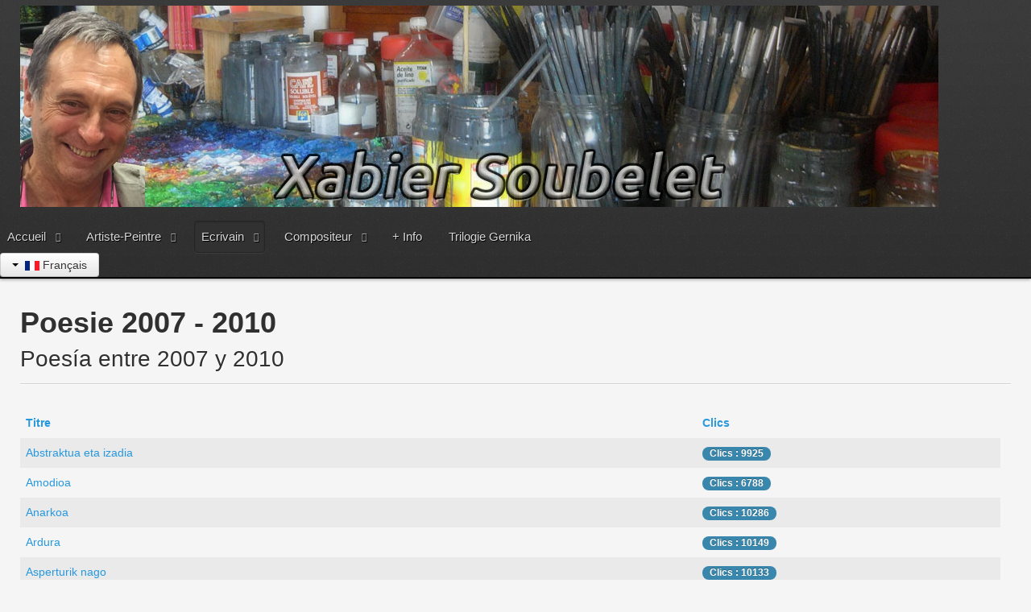

--- FILE ---
content_type: text/html; charset=utf-8
request_url: https://www.soubeletxabier.com/index.php/fr/ecrivain/poetry-2007-2011
body_size: 8612
content:
<!doctype html>
<html xml:lang="fr-fr" lang="fr-fr" >
<head>
		<meta name="viewport" content="width=device-width, initial-scale=1.0">
		
    <base href="https://www.soubeletxabier.com/index.php/fr/ecrivain/poetry-2007-2011" />
	<meta http-equiv="content-type" content="text/html; charset=utf-8" />
	<meta name="generator" content="Joomla! - Open Source Content Management" />
	<title>Xabier Soubelet - Poesie 2007 - 2010</title>
	<link href="/index.php/fr/ecrivain/poetry-2007-2011?format=feed&amp;type=rss" rel="alternate" type="application/rss+xml" title="RSS 2.0" />
	<link href="/index.php/fr/ecrivain/poetry-2007-2011?format=feed&amp;type=atom" rel="alternate" type="application/atom+xml" title="Atom 1.0" />
	<link href="https://www.soubeletxabier.com/index.php/eu/xabi-idazlea/poetry-2007-2011" rel="alternate" hreflang="eu-ES" />
	<link href="https://www.soubeletxabier.com/index.php/es/escritor/poetry-2007-2011" rel="alternate" hreflang="es-ES" />
	<link href="https://www.soubeletxabier.com/index.php/fr/ecrivain/poetry-2007-2011" rel="alternate" hreflang="fr-FR" />
	<link href="https://www.soubeletxabier.com/index.php/en/writer/poetry-2007-2010" rel="alternate" hreflang="en-GB" />
	<link href="/templates/gantry/favicon.ico" rel="shortcut icon" type="image/vnd.microsoft.icon" />
	<link href="/media/com_jce/site/css/content.min.css?badb4208be409b1335b815dde676300e" rel="stylesheet" type="text/css" />
	<link href="/media/plg_system_jcemediabox/css/jcemediabox.min.css?2c837ab2c7cadbdc35b5bd7115e9eff1" rel="stylesheet" type="text/css" />
	<link href="/templates/gantry/css-compiled/menu-866aa62ff6c16fcab414a76f625ee345.css" rel="stylesheet" type="text/css" />
	<link href="/libraries/gantry/css/grid-responsive.css" rel="stylesheet" type="text/css" />
	<link href="/templates/gantry/css-compiled/bootstrap.css" rel="stylesheet" type="text/css" />
	<link href="/templates/gantry/css-compiled/master-53f95a45aa1d40970d8d57ed4b5a8aec.css" rel="stylesheet" type="text/css" />
	<link href="/templates/gantry/css-compiled/mediaqueries.css" rel="stylesheet" type="text/css" />
	<link href="/modules/mod_cookiesaccept/screen.css" rel="stylesheet" type="text/css" />
	<link href="/media/mod_languages/css/template.css?6beaa6f6e4054f0f7b85614b22160c7d" rel="stylesheet" type="text/css" />
	<style type="text/css">
#rt-logo {background: url(/images/logo-cabecera.jpg) 50% 0 no-repeat !important;}
#rt-logo {width: 1140px;height: 250px;}

	</style>
	<script type="application/json" class="joomla-script-options new">{"csrf.token":"7070070754df3b36f5c9a0cc51233546","system.paths":{"root":"","base":""}}</script>
	<script src="/media/jui/js/jquery.min.js?6beaa6f6e4054f0f7b85614b22160c7d" type="text/javascript"></script>
	<script src="/media/jui/js/jquery-noconflict.js?6beaa6f6e4054f0f7b85614b22160c7d" type="text/javascript"></script>
	<script src="/media/jui/js/jquery-migrate.min.js?6beaa6f6e4054f0f7b85614b22160c7d" type="text/javascript"></script>
	<script src="/media/system/js/caption.js?6beaa6f6e4054f0f7b85614b22160c7d" type="text/javascript"></script>
	<script src="/media/system/js/mootools-core.js?6beaa6f6e4054f0f7b85614b22160c7d" type="text/javascript"></script>
	<script src="/media/system/js/core.js?6beaa6f6e4054f0f7b85614b22160c7d" type="text/javascript"></script>
	<script src="/media/jui/js/bootstrap.min.js?6beaa6f6e4054f0f7b85614b22160c7d" type="text/javascript"></script>
	<script src="/media/plg_system_jcemediabox/js/jcemediabox.min.js?2c837ab2c7cadbdc35b5bd7115e9eff1" type="text/javascript"></script>
	<script src="/media/system/js/mootools-more.js?6beaa6f6e4054f0f7b85614b22160c7d" type="text/javascript"></script>
	<script src="/libraries/gantry/js/browser-engines.js" type="text/javascript"></script>
	<script src="/templates/gantry/js/rokmediaqueries.js" type="text/javascript"></script>
	<script src="/modules/mod_roknavmenu/themes/default/js/rokmediaqueries.js" type="text/javascript"></script>
	<script src="/modules/mod_roknavmenu/themes/default/js/sidemenu.js" type="text/javascript"></script>
	<script src="http://code.jquery.com/jquery-latest.min.js" type="text/javascript"></script>
	<script type="text/javascript">
jQuery(window).on('load',  function() {
				new JCaption('img.caption');
			});jQuery(function($){ initPopovers(); $("body").on("subform-row-add", initPopovers); function initPopovers (event, container) { $(container || document).find(".hasPopover").popover({"html": true,"trigger": "hover focus","container": "body"});} });jQuery(document).ready(function(){WfMediabox.init({"base":"\/","theme":"standard","width":"","height":"","lightbox":0,"shadowbox":0,"icons":1,"overlay":1,"overlay_opacity":0.8,"overlay_color":"#000000","transition_speed":500,"close":2,"labels":{"close":"Close","next":"Next","previous":"Previous","cancel":"Cancel","numbers":"{{numbers}}","numbers_count":"{{current}} of {{total}}","download":"Download"},"swipe":true,"expand_on_click":true});});</script>
	<link href="https://www.soubeletxabier.com/index.php/es/escritor/poetry-2007-2011" rel="alternate" hreflang="x-default" />
</head>
<body  class="logo-type-custom headerstyle-dark font-family-helvetica font-size-is-default menu-type-dropdownmenu menu-dropdownmenu-position-header-b layout-mode-responsive col12">
        <header id="rt-top-surround">
				<div id="rt-top" >
			<div class="rt-container">
				<div class="rt-grid-12 rt-alpha rt-omega">
            <div class="rt-block logo-block">
            <a href="/" id="rt-logo"></a>
        </div>
        
</div>
				<div class="clear"></div>
			</div>
		</div>
						<div id="rt-header">
			<div class="rt-container">
				<div class="rt-grid-6 rt-alpha">
    	<div class="rt-block menu-block">
		<div class="gf-menu-device-container responsive-type-panel"></div>
<ul class="gf-menu l1 " >
                    <li class="item103 parent" >

            <a class="item" href="/index.php/fr/"  >

                                Accueil                                <span class="border-fixer"></span>
                            </a>


            
                                    <div class="dropdown columns-1 " style="width:180px;">
                                                <div class="column col1"  style="width:180px;">
                            <ul class="l2">
                                                                                                                    <li class="item204" >

            <a class="item" href="/index.php/fr/home-fr-fr/recoins-de-l-expo"  >

                                Recoins de l&#039;expo                            </a>


                    </li>
                                                                                                                                                                <li class="item188" >

            <a class="item" href="/index.php/fr/home-fr-fr/curriculum-vitae"  >

                                Curriculum vitae                            </a>


                    </li>
                                                                                                                                                                <li class="item192" >

            <a class="item" href="/index.php/fr/home-fr-fr/amis"  >

                                Amis                            </a>


                    </li>
                                                                                                                                                                <li class="item200" >

            <a class="item" href="/index.php/fr/home-fr-fr/contact"  >

                                Contact                            </a>


                    </li>
                                                                                                                                                                <li class="item178" >

            <a class="item" href="/index.php/fr/home-fr-fr/sasternea-xubiltz"  >

                                Sasternea, Xubiltz                            </a>


                    </li>
                                                                                                                                                                <li class="item320" >

            <a class="item" href="/index.php/fr/home-fr-fr/foto-funia"  >

                                Foto Funia                            </a>


                    </li>
                                                                                                        </ul>
                        </div>
                                            </div>

                                    </li>
                            <li class="item132 parent" >

            <a class="item" href="javascript:void(0);"  >

                                Artiste-Peintre                                <span class="border-fixer"></span>
                            </a>


            
                                    <div class="dropdown columns-1 " style="width:180px;">
                                                <div class="column col1"  style="width:180px;">
                            <ul class="l2">
                                                                                                                    <li class="item205" >

            <a class="item" href="/index.php/fr/artiste-peintre/book"  >

                                Book                            </a>


                    </li>
                                                                                                                                                                <li class="item883" >

            <a class="item" href="/index.php/fr/artiste-peintre/gallery-2029"  >

                                Galerie 2026                            </a>


                    </li>
                                                                                                                                                                <li class="item858" >

            <a class="item" href="/index.php/fr/artiste-peintre/galerie-2024"  >

                                Galerie 2024-2025                            </a>


                    </li>
                                                                                                                                                                <li class="item780" >

            <a class="item" href="/index.php/fr/artiste-peintre/galerie-2022"  >

                                Galerie 2022-2023                            </a>


                    </li>
                                                                                                                                                                <li class="item699" >

            <a class="item" href="/index.php/fr/artiste-peintre/gallery-2021"  >

                                Galerie 2020-2021                            </a>


                    </li>
                                                                                                                                                                <li class="item521" >

            <a class="item" href="/index.php/fr/artiste-peintre/galerie-2018"  >

                                Galerie 2018-2019                            </a>


                    </li>
                                                                                                                                                                <li class="item391" >

            <a class="item" href="/index.php/fr/artiste-peintre/galerie-2016"  >

                                Galerie 2016-2017                            </a>


                    </li>
                                                                                                                                                                <li class="item331" >

            <a class="item" href="/index.php/fr/artiste-peintre/galerie-2015"  >

                                Galerie 201-2015                            </a>


                    </li>
                                                                                                                                                                <li class="item152" >

            <a class="item" href="/index.php/fr/artiste-peintre/galerie-2005-2010"  >

                                Galerie 2005-2010                            </a>


                    </li>
                                                                                                                                                                <li class="item146" >

            <a class="item" href="/index.php/fr/artiste-peintre/galerie-1995-2005"  >

                                Galerie 1995-2005                            </a>


                    </li>
                                                                                                                                                                <li class="item151" >

            <a class="item" href="/index.php/fr/artiste-peintre/galerie-1975-1995"  >

                                Galerie 1975 - 1995                            </a>


                    </li>
                                                                                                                                                                <li class="item174" >

            <a class="item" href="/index.php/fr/artiste-peintre/collections-privees"  >

                                Collections privées                            </a>


                    </li>
                                                                                                                                                                <li class="item265" >

            <a class="item" href="/index.php/fr/artiste-peintre/acces"  >

                                Acces                            </a>


                    </li>
                                                                                                                                                                <li class="item666" >

            <a class="item" href="/index.php/fr/artiste-peintre/aquarelles"  >

                                Aquarelles                            </a>


                    </li>
                                                                                                        </ul>
                        </div>
                                            </div>

                                    </li>
                            <li class="item138 parent active" >

            <a class="item" href="javascript:void(0);"  >

                                Ecrivain                                <span class="border-fixer"></span>
                            </a>


            
                                    <div class="dropdown columns-1 " style="width:180px;">
                                                <div class="column col1"  style="width:180px;">
                            <ul class="l2">
                                                                                                                    <li class="item217 parent" >

            <a class="item" href="/index.php/fr/ecrivain/livres"  >

                                Livres                                <span class="border-fixer"></span>
                            </a>


            
                                    <div class="dropdown flyout columns-1 " style="width:180px;">
                                                <div class="column col1"  style="width:180px;">
                            <ul class="l3">
                                                                                                                    <li class="item288" >

            <a class="item" href="/index.php/fr/ecrivain/livres/oroitzirriak"  >

                                Oroitzirriak                            </a>


                    </li>
                                                                                                                                                                <li class="item359" >

            <a class="item" href="/index.php/fr/ecrivain/livres/elektroxok"  >

                                Elektroxok                            </a>


                    </li>
                                                                                                                                                                <li class="item299" >

            <a class="item" href="/index.php/fr/ecrivain/livres/bizil-eta-oldar-4"  >

                                Bizil eta Oldar                            </a>


                    </li>
                                                                                                                                                                <li class="item300" >

            <a class="item" href="/index.php/fr/ecrivain/livres/izotzetik-izanera"  >

                                Izotzetik Izanera                            </a>


                    </li>
                                                                                                                                                                <li class="item287" >

            <a class="item" href="/index.php/fr/ecrivain/livres/iza-ote-iza-4"  >

                                Iza ote iza ?                            </a>


                    </li>
                                                                                                                                                                <li class="item292" >

            <a class="item" href="/index.php/fr/ecrivain/livres/oroitzirriak-ii"  >

                                Oroitzirriak II                             </a>


                    </li>
                                                                                                                                                                <li class="item423" >

            <a class="item" href="/index.php/fr/ecrivain/livres/sortzearen-eztandak-4"  >

                                Sortzearen Eztandak                            </a>


                    </li>
                                                                                                                                                                <li class="item440" >

            <a class="item" href="/index.php/fr/ecrivain/livres/gure-bazterrak-3"  >

                                Gure Bazterrak                            </a>


                    </li>
                                                                                                                                                                <li class="item424" >

            <a class="item" href="/index.php/fr/ecrivain/livres/bizil"  >

                                Bizil                            </a>


                    </li>
                                                                                                                                                                <li class="item432" >

            <a class="item" href="/index.php/fr/ecrivain/livres/txoria-badator-txoria-badoa-gernika-80"  >

                                Txoria badator txoria badoa- Gernika 80                            </a>


                    </li>
                                                                                                                                                                <li class="item436" >

            <a class="item" href="/index.php/fr/ecrivain/livres/gure-herria-4"  >

                                Gure Herria                            </a>


                    </li>
                                                                                                                                                                <li class="item629" >

            <a class="item" href="/index.php/fr/ecrivain/livres/l-assaut-des-condors"  >

                                L&#039;assaut des condors                            </a>


                    </li>
                                                                                                                                                                <li class="item832" >

            <a class="item" href="/index.php/fr/ecrivain/livres/hiru-seme"  >

                                Hiru seme                            </a>


                    </li>
                                                                                                                                                                <li class="item874" >

            <a class="item" href="/index.php/fr/ecrivain/livres/desorekaren-oreka"  >

                                Desorekaren oreka                            </a>


                    </li>
                                                                                                                                                                <li class="item870" >

            <a class="item" href="/index.php/fr/ecrivain/livres/evolution-du-paysage-basque-bi-ikuspegi-floutier-soubelet"  >

                                Evolution du paysage basque- Bi ikuspegi  Floutier / Soubelet                             </a>


                    </li>
                                                                                                        </ul>
                        </div>
                                            </div>

                                    </li>
                                                                                                                                                                <li class="item213" >

            <a class="item" href="/index.php/fr/ecrivain/au-lecteur"  >

                                Au lecteur                            </a>


                    </li>
                                                                                                                                                                <li class="item275" >

            <a class="item" href="/index.php/fr/ecrivain/poetry-2013-2015"  >

                                Poesie 2013 - 2014                             </a>


                    </li>
                                                                                                                                                                <li class="item218" >

            <a class="item" href="/index.php/fr/ecrivain/poesie-2011-2012"  >

                                Poesie 2011 - 2012                            </a>


                    </li>
                                                                                                                                                                <li class="item225 active last" >

            <a class="item" href="/index.php/fr/ecrivain/poetry-2007-2011"  >

                                Poesie 2007 - 2010                            </a>


                    </li>
                                                                                                                                                                <li class="item229" >

            <a class="item" href="/index.php/fr/ecrivain/1991-2007-olerkiak"  >

                                Poesie 1991 - 2006                            </a>


                    </li>
                                                                                                                                                                <li class="item232" >

            <a class="item" href="/index.php/fr/ecrivain/poesie-1975-1990"  >

                                Poesie 1975 - 1990                            </a>


                    </li>
                                                                                                                                                                <li class="item237" >

            <a class="item" href="/index.php/fr/ecrivain/prose"  >

                                Prose                            </a>


                    </li>
                                                                                                                                                                <li class="item241 parent" >

            <a class="item" href="/index.php/fr/ecrivain/comedie-musicale"  >

                                Comédie musicale                                <span class="border-fixer"></span>
                            </a>


            
                                    <div class="dropdown flyout columns-1 " style="width:180px;">
                                                <div class="column col1"  style="width:180px;">
                            <ul class="l3">
                                                                                                                    <li class="item462" >

            <a class="item" href="/index.php/fr/ecrivain/comedie-musicale/gure-herria"  >

                                Gure Herria                            </a>


                    </li>
                                                                                                        </ul>
                        </div>
                                            </div>

                                    </li>
                                                                                                                                                                <li class="item245" >

            <a class="item" href="http://soubeletxabier.skyrock.com/" target="_blank" >

                                Xabiblog                            </a>


                    </li>
                                                                                                        </ul>
                        </div>
                                            </div>

                                    </li>
                            <li class="item139 parent" >

            <a class="item" href="javascript:void(0);"  >

                                Compositeur                                <span class="border-fixer"></span>
                            </a>


            
                                    <div class="dropdown columns-1 " style="width:180px;">
                                                <div class="column col1"  style="width:180px;">
                            <ul class="l2">
                                                                                                                    <li class="item879" >

            <a class="item" href="/index.php/fr/auteur-compositeur/2026-4"  >

                                2026                            </a>


                    </li>
                                                                                                                                                                <li class="item866" >

            <a class="item" href="/index.php/fr/auteur-compositeur/2025"  >

                                2025                            </a>


                    </li>
                                                                                                                                                                <li class="item855" >

            <a class="item" href="/index.php/fr/auteur-compositeur/2024"  >

                                2024                            </a>


                    </li>
                                                                                                                                                                <li class="item811" >

            <a class="item" href="/index.php/fr/auteur-compositeur/2023"  >

                                2023                            </a>


                    </li>
                                                                                                                                                                <li class="item774" >

            <a class="item" href="/index.php/fr/auteur-compositeur/2022"  >

                                2022                            </a>


                    </li>
                                                                                                                                                                <li class="item734" >

            <a class="item" href="/index.php/fr/auteur-compositeur/2020-2"  >

                                2021                            </a>


                    </li>
                                                                                                                                                                <li class="item686" >

            <a class="item" href="/index.php/fr/auteur-compositeur/2020"  >

                                2020                            </a>


                    </li>
                                                                                                                                                                <li class="item250 parent" >

            <a class="item" href="javascript:void(0);"  >

                                Disques                                <span class="border-fixer"></span>
                            </a>


            
                                    <div class="dropdown flyout columns-1 " style="width:180px;">
                                                <div class="column col1"  style="width:180px;">
                            <ul class="l3">
                                                                                                                    <li class="item255" >

            <a class="item" href="/index.php/fr/auteur-compositeur/disques/gezitik-gazira-4"  >

                                Gezitik Gazira                            </a>


                    </li>
                                                                                                                                                                <li class="item259" >

            <a class="item" href="/index.php/fr/auteur-compositeur/disques/translations-gezitik-gazira-4"  >

                                Paroles et traductions                            </a>


                    </li>
                                                                                                        </ul>
                        </div>
                                            </div>

                                    </li>
                                                                                                                                                                <li class="item681" >

            <a class="item" href="/index.php/fr/auteur-compositeur/2010-2014"  >

                                2010-2014                            </a>


                    </li>
                                                                                                                                                                <li class="item669" >

            <a class="item" href="/index.php/fr/auteur-compositeur/1980-1989"  >

                                1980-1999                            </a>


                    </li>
                                                                                                                                                                <li class="item263" >

            <a class="item" href="/index.php/fr/auteur-compositeur/sung-poetry-4"  >

                                Poèmes chantés et chansons                            </a>


                    </li>
                                                                                                                                                                <li class="item668" >

            <a class="item" href="/index.php/fr/auteur-compositeur/1973-1979"  >

                                1973-1979                            </a>


                    </li>
                                                                                                                                                                <li class="item748" >

            <a class="item" href="/index.php/fr/auteur-compositeur/preferees"  >

                                Preférées                            </a>


                    </li>
                                                                                                        </ul>
                        </div>
                                            </div>

                                    </li>
                            <li class="item270" >

            <a class="item" href="/index.php/fr/blog"  >

                                + Info                            </a>


                    </li>
                            <li class="item493" >

            <a class="item" href="/index.php/fr/trilogia-de-gernika-4"  >

                                Trilogie Gernika                            </a>


                    </li>
            </ul>		<div class="clear"></div>
	</div>
	
</div>
<div class="rt-grid-6 rt-omega">
    		<div class="mod-languages">

	<div class="btn-group">
																			<a href="#" data-toggle="dropdown" class="btn dropdown-toggle">
					<span class="caret"></span>
											&nbsp;<img src="/media/mod_languages/images/fr_fr.gif" alt="" />										Français				</a>
												<ul class="lang-block dropdown-menu" dir="ltr">
									<li>
				<a href="/index.php/eu/xabi-idazlea/poetry-2007-2011">
											<img src="/media/mod_languages/images/eu_es.gif" alt="" />									Euskera				</a>
				</li>
												<li>
				<a href="/index.php/es/escritor/poetry-2007-2011">
											<img src="/media/mod_languages/images/es_es.gif" alt="" />									Español				</a>
				</li>
																<li class="lang-active">
				<a href="https://www.soubeletxabier.com/index.php/fr/ecrivain/poetry-2007-2011">
											<img src="/media/mod_languages/images/fr_fr.gif" alt="" />									Français				</a>
				</li>
												<li>
				<a href="/index.php/en/writer/poetry-2007-2010">
											<img src="/media/mod_languages/images/en.gif" alt="" />									English				</a>
				</li>
							</ul>
	</div>

</div>
	
</div>
				<div class="clear"></div>
			</div>
		</div>
			</header>
		    <div id="rt-drawer">
        <div class="rt-container">
                        <div class="clear"></div>
        </div>
    </div>
    		<div id="rt-transition">
		<div id="rt-mainbody-surround">
																					<div class="rt-container">
		    		          
<div id="rt-main" class="mb12">
                <div class="rt-container">
                    <div class="rt-grid-12 ">
                                                						<div class="rt-block">
	                        <div id="rt-mainbody">
								<div class="component-content">
	                            	<section class="category-list">
<hgroup>
<h1>
	Poesie 2007 - 2010</h1>

<h2>
		<span class="subheading-category">Poesía entre 2007 y 2010</span></h2>
</hgroup>



	


	<div class="cat-items">
		

<form action="https://www.soubeletxabier.com/index.php/fr/ecrivain/poetry-2007-2011" method="post" name="adminForm" id="adminForm">
		<fieldset class="filters">
				
		<input type="hidden" name="filter_order" value="" />
		<input type="hidden" name="filter_order_Dir" value="" />
		<input type="hidden" name="limitstart" value="" />
		<input type="hidden" name="task" value="" />
	</fieldset>
	
	<table class="category">
				<thead>
			<tr>
				<th id="categorylist_header_title">
					<a href="#" onclick="Joomla.tableOrdering('a.title','asc','');return false;" class="hasPopover" title="Titre" data-content="Cliquez pour trier cette colonne" data-placement="top">Titre</a>				</th>
																	<th id="categorylist_header_hits">
						<a href="#" onclick="Joomla.tableOrdering('a.hits','asc','');return false;" class="hasPopover" title="Clics" data-content="Cliquez pour trier cette colonne" data-placement="top">Clics</a>					</th>
											</tr>
		</thead>
				<tbody>
											<tr class="cat-list-row0" >
									<td headers="categorylist_header_title" class="list-title">
													<a href="/index.php/fr/ecrivain/poetry-2007-2011/230-abstraktua-eta-izadia-sp-1383673314">
								Abstraktua eta izadia							</a>
																													</td>
																					<td headers="categorylist_header_hits" class="list-hits">
							<span class="badge badge-info">
								Clics : 9925							</span>
						</td>
														</tr>
											<tr class="cat-list-row1" >
									<td headers="categorylist_header_title" class="list-title">
													<a href="/index.php/fr/ecrivain/poetry-2007-2011/429-amodioa">
								Amodioa							</a>
																													</td>
																					<td headers="categorylist_header_hits" class="list-hits">
							<span class="badge badge-info">
								Clics : 6788							</span>
						</td>
														</tr>
											<tr class="cat-list-row0" >
									<td headers="categorylist_header_title" class="list-title">
													<a href="/index.php/fr/ecrivain/poetry-2007-2011/229-anarkoa">
								Anarkoa							</a>
																													</td>
																					<td headers="categorylist_header_hits" class="list-hits">
							<span class="badge badge-info">
								Clics : 10286							</span>
						</td>
														</tr>
											<tr class="cat-list-row1" >
									<td headers="categorylist_header_title" class="list-title">
													<a href="/index.php/fr/ecrivain/poetry-2007-2011/228-ardura">
								Ardura							</a>
																													</td>
																					<td headers="categorylist_header_hits" class="list-hits">
							<span class="badge badge-info">
								Clics : 10149							</span>
						</td>
														</tr>
											<tr class="cat-list-row0" >
									<td headers="categorylist_header_title" class="list-title">
													<a href="/index.php/fr/ecrivain/poetry-2007-2011/227-asperturik-nago">
								Asperturik nago							</a>
																													</td>
																					<td headers="categorylist_header_hits" class="list-hits">
							<span class="badge badge-info">
								Clics : 10133							</span>
						</td>
														</tr>
											<tr class="cat-list-row1" >
									<td headers="categorylist_header_title" class="list-title">
													<a href="/index.php/fr/ecrivain/poetry-2007-2011/226-atzetik-aurrera">
								Atzetik aurrera							</a>
																													</td>
																					<td headers="categorylist_header_hits" class="list-hits">
							<span class="badge badge-info">
								Clics : 10173							</span>
						</td>
														</tr>
											<tr class="cat-list-row0" >
									<td headers="categorylist_header_title" class="list-title">
													<a href="/index.php/fr/ecrivain/poetry-2007-2011/225-aurretik-atzera">
								Aurretik atzera							</a>
																													</td>
																					<td headers="categorylist_header_hits" class="list-hits">
							<span class="badge badge-info">
								Clics : 10172							</span>
						</td>
														</tr>
											<tr class="cat-list-row1" >
									<td headers="categorylist_header_title" class="list-title">
													<a href="/index.php/fr/ecrivain/poetry-2007-2011/224-bardenakeria">
								Bardenakeria							</a>
																													</td>
																					<td headers="categorylist_header_hits" class="list-hits">
							<span class="badge badge-info">
								Clics : 10109							</span>
						</td>
														</tr>
											<tr class="cat-list-row0" >
									<td headers="categorylist_header_title" class="list-title">
													<a href="/index.php/fr/ecrivain/poetry-2007-2011/223-berreuskaldunazioa">
								Berreuskaldunazioa							</a>
																													</td>
																					<td headers="categorylist_header_hits" class="list-hits">
							<span class="badge badge-info">
								Clics : 9651							</span>
						</td>
														</tr>
											<tr class="cat-list-row1" >
									<td headers="categorylist_header_title" class="list-title">
													<a href="/index.php/fr/ecrivain/poetry-2007-2011/222-berriz-atzeraka">
								Berriz atzeraka							</a>
																													</td>
																					<td headers="categorylist_header_hits" class="list-hits">
							<span class="badge badge-info">
								Clics : 9755							</span>
						</td>
														</tr>
											<tr class="cat-list-row0" >
									<td headers="categorylist_header_title" class="list-title">
													<a href="/index.php/fr/ecrivain/poetry-2007-2011/221-beti-galtzen">
								Beti galtzen							</a>
																													</td>
																					<td headers="categorylist_header_hits" class="list-hits">
							<span class="badge badge-info">
								Clics : 9852							</span>
						</td>
														</tr>
											<tr class="cat-list-row1" >
									<td headers="categorylist_header_title" class="list-title">
													<a href="/index.php/fr/ecrivain/poetry-2007-2011/240-boga-boga-marinela">
								Boga boga mariñela							</a>
																													</td>
																					<td headers="categorylist_header_hits" class="list-hits">
							<span class="badge badge-info">
								Clics : 9804							</span>
						</td>
														</tr>
											<tr class="cat-list-row0" >
									<td headers="categorylist_header_title" class="list-title">
													<a href="/index.php/fr/ecrivain/poetry-2007-2011/178-etorkil-olerkil">
								Etorkil, olerkil							</a>
																													</td>
																					<td headers="categorylist_header_hits" class="list-hits">
							<span class="badge badge-info">
								Clics : 9181							</span>
						</td>
														</tr>
											<tr class="cat-list-row1" >
									<td headers="categorylist_header_title" class="list-title">
													<a href="/index.php/fr/ecrivain/poetry-2007-2011/220-euskal-herria">
								Euskal Herria							</a>
																													</td>
																					<td headers="categorylist_header_hits" class="list-hits">
							<span class="badge badge-info">
								Clics : 9769							</span>
						</td>
														</tr>
											<tr class="cat-list-row0" >
									<td headers="categorylist_header_title" class="list-title">
													<a href="/index.php/fr/ecrivain/poetry-2007-2011/219-euskaltasun-galdua">
								Euskaltasun galdua							</a>
																													</td>
																					<td headers="categorylist_header_hits" class="list-hits">
							<span class="badge badge-info">
								Clics : 10066							</span>
						</td>
														</tr>
											<tr class="cat-list-row1" >
									<td headers="categorylist_header_title" class="list-title">
													<a href="/index.php/fr/ecrivain/poetry-2007-2011/218-funtsa">
								Funtsa							</a>
																													</td>
																					<td headers="categorylist_header_hits" class="list-hits">
							<span class="badge badge-info">
								Clics : 10040							</span>
						</td>
														</tr>
											<tr class="cat-list-row0" >
									<td headers="categorylist_header_title" class="list-title">
													<a href="/index.php/fr/ecrivain/poetry-2007-2011/217-galderak">
								Galderak							</a>
																													</td>
																					<td headers="categorylist_header_hits" class="list-hits">
							<span class="badge badge-info">
								Clics : 9544							</span>
						</td>
														</tr>
											<tr class="cat-list-row1" >
									<td headers="categorylist_header_title" class="list-title">
													<a href="/index.php/fr/ecrivain/poetry-2007-2011/216-gauez">
								Gauez							</a>
																													</td>
																					<td headers="categorylist_header_hits" class="list-hits">
							<span class="badge badge-info">
								Clics : 8427							</span>
						</td>
														</tr>
											<tr class="cat-list-row0" >
									<td headers="categorylist_header_title" class="list-title">
													<a href="/index.php/fr/ecrivain/poetry-2007-2011/420-gernika">
								Gernika							</a>
																													</td>
																					<td headers="categorylist_header_hits" class="list-hits">
							<span class="badge badge-info">
								Clics : 6628							</span>
						</td>
														</tr>
											<tr class="cat-list-row1" >
									<td headers="categorylist_header_title" class="list-title">
													<a href="/index.php/fr/ecrivain/poetry-2007-2011/215-geroa">
								Geroa							</a>
																													</td>
																					<td headers="categorylist_header_hits" class="list-hits">
							<span class="badge badge-info">
								Clics : 9845							</span>
						</td>
														</tr>
											<tr class="cat-list-row0" >
									<td headers="categorylist_header_title" class="list-title">
													<a href="/index.php/fr/ecrivain/poetry-2007-2011/214-gezitik-gazira">
								Gezitik gazira							</a>
																													</td>
																					<td headers="categorylist_header_hits" class="list-hits">
							<span class="badge badge-info">
								Clics : 9756							</span>
						</td>
														</tr>
											<tr class="cat-list-row1" >
									<td headers="categorylist_header_title" class="list-title">
													<a href="/index.php/fr/ecrivain/poetry-2007-2011/213-gora-oteiza">
								Gora Oteiza							</a>
																													</td>
																					<td headers="categorylist_header_hits" class="list-hits">
							<span class="badge badge-info">
								Clics : 8933							</span>
						</td>
														</tr>
											<tr class="cat-list-row0" >
									<td headers="categorylist_header_title" class="list-title">
													<a href="/index.php/fr/ecrivain/poetry-2007-2011/212-gorpua-eta-arima">
								Gorpua eta arima							</a>
																													</td>
																					<td headers="categorylist_header_hits" class="list-hits">
							<span class="badge badge-info">
								Clics : 9820							</span>
						</td>
														</tr>
											<tr class="cat-list-row1" >
									<td headers="categorylist_header_title" class="list-title">
													<a href="/index.php/fr/ecrivain/poetry-2007-2011/211-gure-ugartean">
								Gure ugartean							</a>
																													</td>
																					<td headers="categorylist_header_hits" class="list-hits">
							<span class="badge badge-info">
								Clics : 6170							</span>
						</td>
														</tr>
											<tr class="cat-list-row0" >
									<td headers="categorylist_header_title" class="list-title">
													<a href="/index.php/fr/ecrivain/poetry-2007-2011/210-haizearen-arraunak">
								Haizearen arraunak							</a>
																													</td>
																					<td headers="categorylist_header_hits" class="list-hits">
							<span class="badge badge-info">
								Clics : 9949							</span>
						</td>
														</tr>
											<tr class="cat-list-row1" >
									<td headers="categorylist_header_title" class="list-title">
													<a href="/index.php/fr/ecrivain/poetry-2007-2011/209-hemen-etzanik">
								Hemen etzanik							</a>
																													</td>
																					<td headers="categorylist_header_hits" class="list-hits">
							<span class="badge badge-info">
								Clics : 9739							</span>
						</td>
														</tr>
											<tr class="cat-list-row0" >
									<td headers="categorylist_header_title" class="list-title">
													<a href="/index.php/fr/ecrivain/poetry-2007-2011/208-hosto-argitan">
								Hosto argitan							</a>
																													</td>
																					<td headers="categorylist_header_hits" class="list-hits">
							<span class="badge badge-info">
								Clics : 9182							</span>
						</td>
														</tr>
											<tr class="cat-list-row1" >
									<td headers="categorylist_header_title" class="list-title">
													<a href="/index.php/fr/ecrivain/poetry-2007-2011/207-hutsela">
								Hutsela*							</a>
																													</td>
																					<td headers="categorylist_header_hits" class="list-hits">
							<span class="badge badge-info">
								Clics : 9879							</span>
						</td>
														</tr>
											<tr class="cat-list-row0" >
									<td headers="categorylist_header_title" class="list-title">
													<a href="/index.php/fr/ecrivain/poetry-2007-2011/206-inondik-inora">
								Inondik inora							</a>
																													</td>
																					<td headers="categorylist_header_hits" class="list-hits">
							<span class="badge badge-info">
								Clics : 9272							</span>
						</td>
														</tr>
											<tr class="cat-list-row1" >
									<td headers="categorylist_header_title" class="list-title">
													<a href="/index.php/fr/ecrivain/poetry-2007-2011/205-inudea">
								Iñudea							</a>
																													</td>
																					<td headers="categorylist_header_hits" class="list-hits">
							<span class="badge badge-info">
								Clics : 9719							</span>
						</td>
														</tr>
											<tr class="cat-list-row0" >
									<td headers="categorylist_header_title" class="list-title">
													<a href="/index.php/fr/ecrivain/poetry-2007-2011/204-irauli">
								Irauli							</a>
																													</td>
																					<td headers="categorylist_header_hits" class="list-hits">
							<span class="badge badge-info">
								Clics : 8011							</span>
						</td>
														</tr>
											<tr class="cat-list-row1" >
									<td headers="categorylist_header_title" class="list-title">
													<a href="/index.php/fr/ecrivain/poetry-2007-2011/202-ireki-zaitez-sesamo">
								Ireki zaitez Sesamo !							</a>
																													</td>
																					<td headers="categorylist_header_hits" class="list-hits">
							<span class="badge badge-info">
								Clics : 9783							</span>
						</td>
														</tr>
											<tr class="cat-list-row0" >
									<td headers="categorylist_header_title" class="list-title">
													<a href="/index.php/fr/ecrivain/poetry-2007-2011/203-ireki-zaitez-sos-amo">
								Ireki zaitez Sos amo !							</a>
																													</td>
																					<td headers="categorylist_header_hits" class="list-hits">
							<span class="badge badge-info">
								Clics : 10044							</span>
						</td>
														</tr>
											<tr class="cat-list-row1" >
									<td headers="categorylist_header_title" class="list-title">
													<a href="/index.php/fr/ecrivain/poetry-2007-2011/201-isilik">
								Isilik!							</a>
																													</td>
																					<td headers="categorylist_header_hits" class="list-hits">
							<span class="badge badge-info">
								Clics : 10258							</span>
						</td>
														</tr>
											<tr class="cat-list-row0" >
									<td headers="categorylist_header_title" class="list-title">
													<a href="/index.php/fr/ecrivain/poetry-2007-2011/200-itsas-geroa">
								Itsas geroa							</a>
																													</td>
																					<td headers="categorylist_header_hits" class="list-hits">
							<span class="badge badge-info">
								Clics : 9881							</span>
						</td>
														</tr>
											<tr class="cat-list-row1" >
									<td headers="categorylist_header_title" class="list-title">
													<a href="/index.php/fr/ecrivain/poetry-2007-2011/199-itxaropenaren-umeak">
								Itxaropenaren umeak							</a>
																													</td>
																					<td headers="categorylist_header_hits" class="list-hits">
							<span class="badge badge-info">
								Clics : 9689							</span>
						</td>
														</tr>
											<tr class="cat-list-row0" >
									<td headers="categorylist_header_title" class="list-title">
													<a href="/index.php/fr/ecrivain/poetry-2007-2011/198-itxura-huts">
								Itxura huts*							</a>
																													</td>
																					<td headers="categorylist_header_hits" class="list-hits">
							<span class="badge badge-info">
								Clics : 8936							</span>
						</td>
														</tr>
											<tr class="cat-list-row1" >
									<td headers="categorylist_header_title" class="list-title">
													<a href="/index.php/fr/ecrivain/poetry-2007-2011/197-itzalargiaren-izpi-orokorra">
								Itzalargiaren izpi orokorra							</a>
																													</td>
																					<td headers="categorylist_header_hits" class="list-hits">
							<span class="badge badge-info">
								Clics : 9633							</span>
						</td>
														</tr>
											<tr class="cat-list-row0" >
									<td headers="categorylist_header_title" class="list-title">
													<a href="/index.php/fr/ecrivain/poetry-2007-2011/196-izaditik-izadira">
								Izaditik izadira							</a>
																													</td>
																					<td headers="categorylist_header_hits" class="list-hits">
							<span class="badge badge-info">
								Clics : 9978							</span>
						</td>
														</tr>
											<tr class="cat-list-row1" >
									<td headers="categorylist_header_title" class="list-title">
													<a href="/index.php/fr/ecrivain/poetry-2007-2011/195-izar-beltza">
								Izar beltza							</a>
																													</td>
																					<td headers="categorylist_header_hits" class="list-hits">
							<span class="badge badge-info">
								Clics : 9965							</span>
						</td>
														</tr>
											<tr class="cat-list-row0" >
									<td headers="categorylist_header_title" class="list-title">
													<a href="/index.php/fr/ecrivain/poetry-2007-2011/194-jainkoa-ipar-mendebalean-ez-dago">
								Jainkoa ipar mendebalean ez dago							</a>
																													</td>
																					<td headers="categorylist_header_hits" class="list-hits">
							<span class="badge badge-info">
								Clics : 9412							</span>
						</td>
														</tr>
											<tr class="cat-list-row1" >
									<td headers="categorylist_header_title" class="list-title">
													<a href="/index.php/fr/ecrivain/poetry-2007-2011/193-joairetan-izurturik">
								Joairetan izurturik							</a>
																													</td>
																					<td headers="categorylist_header_hits" class="list-hits">
							<span class="badge badge-info">
								Clics : 9596							</span>
						</td>
														</tr>
											<tr class="cat-list-row0" >
									<td headers="categorylist_header_title" class="list-title">
													<a href="/index.php/fr/ecrivain/poetry-2007-2011/192-kaka-zuretako">
								Kaka zuretako!							</a>
																													</td>
																					<td headers="categorylist_header_hits" class="list-hits">
							<span class="badge badge-info">
								Clics : 10143							</span>
						</td>
														</tr>
											<tr class="cat-list-row1" >
									<td headers="categorylist_header_title" class="list-title">
													<a href="/index.php/fr/ecrivain/poetry-2007-2011/191-komuna">
								Komuna							</a>
																													</td>
																					<td headers="categorylist_header_hits" class="list-hits">
							<span class="badge badge-info">
								Clics : 9727							</span>
						</td>
														</tr>
											<tr class="cat-list-row0" >
									<td headers="categorylist_header_title" class="list-title">
													<a href="/index.php/fr/ecrivain/poetry-2007-2011/190-kondena">
								Kondena							</a>
																													</td>
																					<td headers="categorylist_header_hits" class="list-hits">
							<span class="badge badge-info">
								Clics : 9966							</span>
						</td>
														</tr>
											<tr class="cat-list-row1" >
									<td headers="categorylist_header_title" class="list-title">
													<a href="/index.php/fr/ecrivain/poetry-2007-2011/189-kultura-eta-euskara">
								Kultura eta euskara							</a>
																													</td>
																					<td headers="categorylist_header_hits" class="list-hits">
							<span class="badge badge-info">
								Clics : 9844							</span>
						</td>
														</tr>
											<tr class="cat-list-row0" >
									<td headers="categorylist_header_title" class="list-title">
													<a href="/index.php/fr/ecrivain/poetry-2007-2011/188-lauburu-helburu">
								Lauburu , helburu 							</a>
																													</td>
																					<td headers="categorylist_header_hits" class="list-hits">
							<span class="badge badge-info">
								Clics : 9659							</span>
						</td>
														</tr>
											<tr class="cat-list-row1" >
									<td headers="categorylist_header_title" class="list-title">
													<a href="/index.php/fr/ecrivain/poetry-2007-2011/187-leku-okerra">
								Leku okerra							</a>
																													</td>
																					<td headers="categorylist_header_hits" class="list-hits">
							<span class="badge badge-info">
								Clics : 9842							</span>
						</td>
														</tr>
											<tr class="cat-list-row0" >
									<td headers="categorylist_header_title" class="list-title">
													<a href="/index.php/fr/ecrivain/poetry-2007-2011/186-nafarroa">
								Nafarroa							</a>
																													</td>
																					<td headers="categorylist_header_hits" class="list-hits">
							<span class="badge badge-info">
								Clics : 9984							</span>
						</td>
														</tr>
											<tr class="cat-list-row1" >
									<td headers="categorylist_header_title" class="list-title">
													<a href="/index.php/fr/ecrivain/poetry-2007-2011/185-nazka-historikoa">
								Nazka historikoa							</a>
																													</td>
																					<td headers="categorylist_header_hits" class="list-hits">
							<span class="badge badge-info">
								Clics : 9335							</span>
						</td>
														</tr>
											<tr class="cat-list-row0" >
									<td headers="categorylist_header_title" class="list-title">
													<a href="/index.php/fr/ecrivain/poetry-2007-2011/184-nere-komikia">
								Nere komikia							</a>
																													</td>
																					<td headers="categorylist_header_hits" class="list-hits">
							<span class="badge badge-info">
								Clics : 10206							</span>
						</td>
														</tr>
											<tr class="cat-list-row1" >
									<td headers="categorylist_header_title" class="list-title">
													<a href="/index.php/fr/ecrivain/poetry-2007-2011/183-net">
								Net							</a>
																													</td>
																					<td headers="categorylist_header_hits" class="list-hits">
							<span class="badge badge-info">
								Clics : 9831							</span>
						</td>
														</tr>
											<tr class="cat-list-row0" >
									<td headers="categorylist_header_title" class="list-title">
													<a href="/index.php/fr/ecrivain/poetry-2007-2011/182-noiz-zoaz">
								Noiz zoaz?							</a>
																													</td>
																					<td headers="categorylist_header_hits" class="list-hits">
							<span class="badge badge-info">
								Clics : 9885							</span>
						</td>
														</tr>
											<tr class="cat-list-row1" >
									<td headers="categorylist_header_title" class="list-title">
													<a href="/index.php/fr/ecrivain/poetry-2007-2011/181-nora-joan-euskal-giza">
								Nora joan euskal giza ?							</a>
																													</td>
																					<td headers="categorylist_header_hits" class="list-hits">
							<span class="badge badge-info">
								Clics : 9810							</span>
						</td>
														</tr>
											<tr class="cat-list-row0" >
									<td headers="categorylist_header_title" class="list-title">
													<a href="/index.php/fr/ecrivain/poetry-2007-2011/180-odolarra">
								Odolarra							</a>
																													</td>
																					<td headers="categorylist_header_hits" class="list-hits">
							<span class="badge badge-info">
								Clics : 9512							</span>
						</td>
														</tr>
											<tr class="cat-list-row1" >
									<td headers="categorylist_header_title" class="list-title">
													<a href="/index.php/fr/ecrivain/poetry-2007-2011/179-odolezko-lorea">
								Odolezko lorea							</a>
																													</td>
																					<td headers="categorylist_header_hits" class="list-hits">
							<span class="badge badge-info">
								Clics : 9260							</span>
						</td>
														</tr>
											<tr class="cat-list-row0" >
									<td headers="categorylist_header_title" class="list-title">
													<a href="/index.php/fr/ecrivain/poetry-2007-2011/177-oroitzapenak-erretzen">
								Oroitzapenak erretzen							</a>
																													</td>
																					<td headers="categorylist_header_hits" class="list-hits">
							<span class="badge badge-info">
								Clics : 9661							</span>
						</td>
														</tr>
											<tr class="cat-list-row1" >
									<td headers="categorylist_header_title" class="list-title">
													<a href="/index.php/fr/ecrivain/poetry-2007-2011/354-ortzadarra">
								Ortzadarra							</a>
																													</td>
																					<td headers="categorylist_header_hits" class="list-hits">
							<span class="badge badge-info">
								Clics : 7544							</span>
						</td>
														</tr>
											<tr class="cat-list-row0" >
									<td headers="categorylist_header_title" class="list-title">
													<a href="/index.php/fr/ecrivain/poetry-2007-2011/176-ote-iza">
								Ote iza ?							</a>
																													</td>
																					<td headers="categorylist_header_hits" class="list-hits">
							<span class="badge badge-info">
								Clics : 9904							</span>
						</td>
														</tr>
											<tr class="cat-list-row1" >
									<td headers="categorylist_header_title" class="list-title">
													<a href="/index.php/fr/ecrivain/poetry-2007-2011/175-oteiza-et-txillida">
								Oteiza et Txillida							</a>
																													</td>
																					<td headers="categorylist_header_hits" class="list-hits">
							<span class="badge badge-info">
								Clics : 9633							</span>
						</td>
														</tr>
											<tr class="cat-list-row0" >
									<td headers="categorylist_header_title" class="list-title">
													<a href="/index.php/fr/ecrivain/poetry-2007-2011/174-pirata">
								Pirata							</a>
																													</td>
																					<td headers="categorylist_header_hits" class="list-hits">
							<span class="badge badge-info">
								Clics : 8250							</span>
						</td>
														</tr>
											<tr class="cat-list-row1" >
									<td headers="categorylist_header_title" class="list-title">
													<a href="/index.php/fr/ecrivain/poetry-2007-2011/173-pizkor">
								Pizkor 							</a>
																													</td>
																					<td headers="categorylist_header_hits" class="list-hits">
							<span class="badge badge-info">
								Clics : 9869							</span>
						</td>
														</tr>
											<tr class="cat-list-row0" >
									<td headers="categorylist_header_title" class="list-title">
													<a href="/index.php/fr/ecrivain/poetry-2007-2011/172-poltrona">
								Poltrona							</a>
																													</td>
																					<td headers="categorylist_header_hits" class="list-hits">
							<span class="badge badge-info">
								Clics : 9120							</span>
						</td>
														</tr>
											<tr class="cat-list-row1" >
									<td headers="categorylist_header_title" class="list-title">
													<a href="/index.php/fr/ecrivain/poetry-2007-2011/171-popatik-hartzera">
								Popatik hartzera							</a>
																													</td>
																					<td headers="categorylist_header_hits" class="list-hits">
							<span class="badge badge-info">
								Clics : 10084							</span>
						</td>
														</tr>
											<tr class="cat-list-row0" >
									<td headers="categorylist_header_title" class="list-title">
													<a href="/index.php/fr/ecrivain/poetry-2007-2011/170-sabeleko-amesmina">
								Sabeleko amesmina 							</a>
																													</td>
																					<td headers="categorylist_header_hits" class="list-hits">
							<span class="badge badge-info">
								Clics : 8903							</span>
						</td>
														</tr>
											<tr class="cat-list-row1" >
									<td headers="categorylist_header_title" class="list-title">
													<a href="/index.php/fr/ecrivain/poetry-2007-2011/169-salbabidea">
								Salbabidea							</a>
																													</td>
																					<td headers="categorylist_header_hits" class="list-hits">
							<span class="badge badge-info">
								Clics : 8042							</span>
						</td>
														</tr>
											<tr class="cat-list-row0" >
									<td headers="categorylist_header_title" class="list-title">
													<a href="/index.php/fr/ecrivain/poetry-2007-2011/168-somaliako-ipuina">
								Somaliako ipuina 							</a>
																													</td>
																					<td headers="categorylist_header_hits" class="list-hits">
							<span class="badge badge-info">
								Clics : 9952							</span>
						</td>
														</tr>
											<tr class="cat-list-row1" >
									<td headers="categorylist_header_title" class="list-title">
													<a href="/index.php/fr/ecrivain/poetry-2007-2011/167-ti-ta-nik">
								Ti-ta nik							</a>
																													</td>
																					<td headers="categorylist_header_hits" class="list-hits">
							<span class="badge badge-info">
								Clics : 10039							</span>
						</td>
														</tr>
											<tr class="cat-list-row0" >
									<td headers="categorylist_header_title" class="list-title">
													<a href="/index.php/fr/ecrivain/poetry-2007-2011/340-tobera">
								Tobera							</a>
																													</td>
																					<td headers="categorylist_header_hits" class="list-hits">
							<span class="badge badge-info">
								Clics : 7744							</span>
						</td>
														</tr>
											<tr class="cat-list-row1" >
									<td headers="categorylist_header_title" class="list-title">
													<a href="/index.php/fr/ecrivain/poetry-2007-2011/346-txorimaloa">
								Txorimaloa							</a>
																													</td>
																					<td headers="categorylist_header_hits" class="list-hits">
							<span class="badge badge-info">
								Clics : 7690							</span>
						</td>
														</tr>
											<tr class="cat-list-row0" >
									<td headers="categorylist_header_title" class="list-title">
													<a href="/index.php/fr/ecrivain/poetry-2007-2011/166-untziaren-dilinda">
								Untziaren dilinda							</a>
																													</td>
																					<td headers="categorylist_header_hits" class="list-hits">
							<span class="badge badge-info">
								Clics : 9876							</span>
						</td>
														</tr>
											<tr class="cat-list-row1" >
									<td headers="categorylist_header_title" class="list-title">
													<a href="/index.php/fr/ecrivain/poetry-2007-2011/165-xuri-beltza">
								Xuri beltza							</a>
																													</td>
																					<td headers="categorylist_header_hits" class="list-hits">
							<span class="badge badge-info">
								Clics : 10492							</span>
						</td>
														</tr>
					</tbody>
	</table>


	</form>
	</div>

</section>
								</div>
	                        </div>
						</div>
                                                                    </div>
                                        <div class="clear"></div>
                </div>
            </div>
		    	</div>
											</div>
	</div>
			<footer id="rt-footer-surround">
				<div id="rt-footer">
			<div class="rt-container">
				<div class="rt-grid-12 rt-alpha rt-omega">
               <div class="rt-block ">
           	<div class="module-surround">
	           		                	<div class="module-content">
	                		<!--googleoff: all-->
<div id="ca_banner" 
    style="bottom:0px;
            ">
    <h2 style="
		">REMARQUE ! Ce site utilise des cookies et autres technologies similaires.</h2> 
    <p style="
				">Si vous ne changez pas les paramètres de votre navigateur, vous êtes d'accord.        							<span class="infoplus info_modal" style="">En savoir plus</span>
					        </p>
    <div class="accept" style="">J'ai compris</div>
</div>
<div id="ca_info" style="">
    <div class="ca_info_close" style=""></div>
        <div id="ca_info_plus" style="">
                    </div>
</div>


<script type="text/javascript">
    jQuery(document).ready(function () { 
	
	function setCookie(c_name,value,exdays)
	{
		var exdate=new Date();
		exdate.setDate(exdate.getDate() + exdays);
		var c_value=escape(value) + ((exdays==null) ? "" : "; expires="+exdate.toUTCString()) + "; path=/";
		document.cookie=c_name + "=" + c_value;
	}
	
	function readCookie(name) {
		var nameEQ = name + "=";
		var ca = document.cookie.split(';');
		for(var i=0;i < ca.length;i++) {
			var c = ca[i];
			while (c.charAt(0)==' ') c = c.substring(1,c.length);
			if (c.indexOf(nameEQ) == 0) return c.substring(nameEQ.length,c.length);
			}
		return null;
	}
    
	var $ca_banner = jQuery('#ca_banner');
    var $ca_infoplus = jQuery('.infoplus.info_modal');
    var $ca_info = jQuery('#ca_info');
    var $ca_info_close = jQuery('.ca_info_close');
    var $ca_infoaccept = jQuery('.accept');
    
	var cookieaccept = readCookie('cookieaccept');
	if(!(cookieaccept == "yes")){
	
		$ca_banner.delay(1000).slideDown('fast'); 
        $ca_infoplus.click(function(){
            $ca_info.fadeIn("fast");
        });
        $ca_info_close.click(function(){
            $ca_info.fadeOut("slow");
        });
        $ca_infoaccept.click(function(){
			setCookie("cookieaccept","yes",365);
            jQuery.post('https://www.soubeletxabier.com/index.php/fr/ecrivain/poetry-2007-2011', 'set_cookie=1', function(){});
            $ca_banner.slideUp('slow');
            $ca_info.fadeOut("slow");
        });
       } 
    });
</script>
<!--googleon: all-->
	                	</div>
                	</div>
           </div>
	
</div>
				<div class="clear"></div>
			</div>
		</div>
						<div id="rt-copyright">
			<div class="rt-container">
				<div class="rt-grid-12 rt-alpha rt-omega">
    	    <div class="rt-block">
			<a href="http://www.gantry-framework.org/" title="Gantry Framework" class="powered-by"></a>
		</div>
		
</div>
				<div class="clear"></div>
			</div>
		</div>
			</footer>
				</body>
</html>
